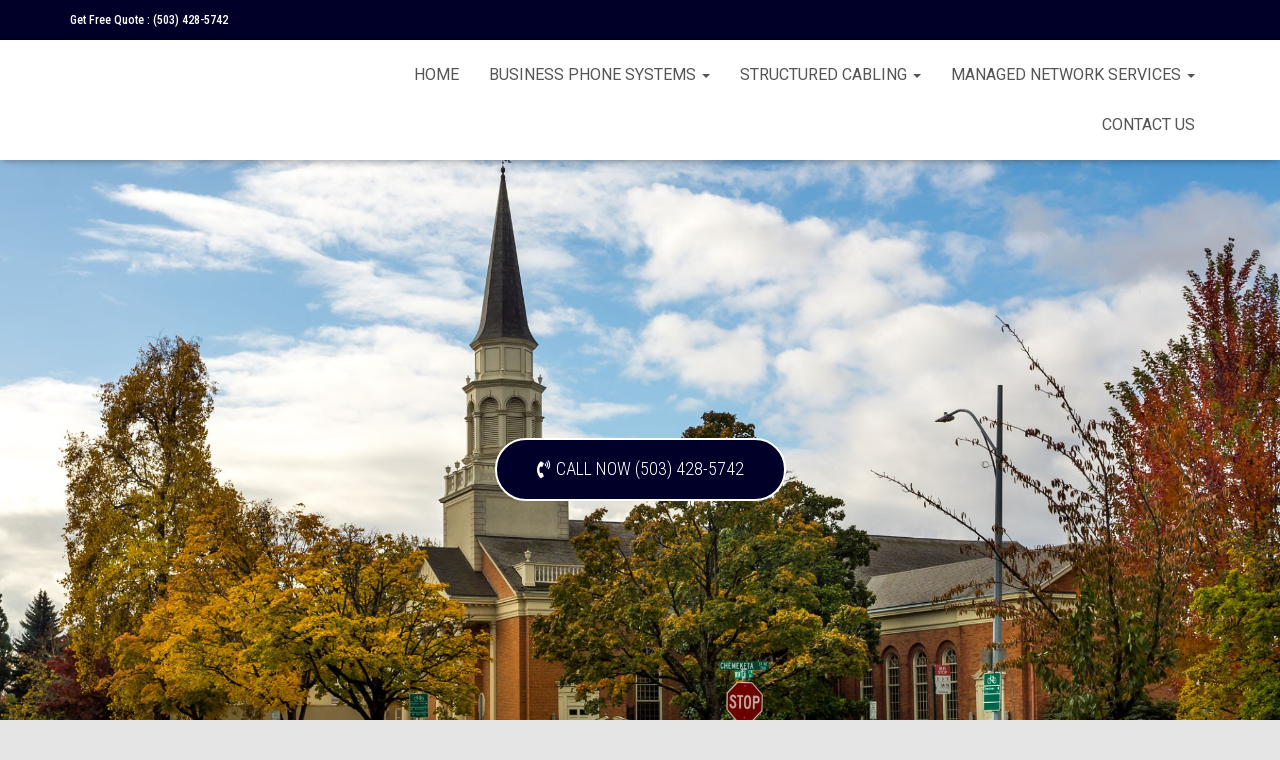

--- FILE ---
content_type: text/css
request_url: https://www.salembusinessphonesystems.com/wp-content/uploads/elementor/css/post-2976.css?ver=1683590941
body_size: 424
content:
.elementor-2976 .elementor-element.elementor-element-4eb77d0 > .elementor-container{max-width:700px;min-height:600px;}.elementor-2976 .elementor-element.elementor-element-4eb77d0 > .elementor-background-overlay{background-color:#01002800;opacity:0.73;transition:background 0.3s, border-radius 0.3s, opacity 0.3s;}.elementor-2976 .elementor-element.elementor-element-4eb77d0{transition:background 0.3s, border 0.3s, border-radius 0.3s, box-shadow 0.3s;}.elementor-bc-flex-widget .elementor-2976 .elementor-element.elementor-element-5123639.elementor-column .elementor-column-wrap{align-items:center;}.elementor-2976 .elementor-element.elementor-element-5123639.elementor-column.elementor-element[data-element_type="column"] > .elementor-column-wrap.elementor-element-populated > .elementor-widget-wrap{align-content:center;align-items:center;}.elementor-2976 .elementor-element.elementor-element-a928521{--spacer-size:233px;}.elementor-2976 .elementor-element.elementor-element-1ca81f7 .elementor-button{background-color:#010028;border-style:solid;border-width:2px 2px 2px 2px;border-radius:50px 50px 50px 50px;}.elementor-2976 .elementor-element.elementor-element-1abcaa7{--spacer-size:50px;}.elementor-2976 .elementor-element.elementor-element-7fb07a2{--spacer-size:145px;}.elementor-2976 .elementor-element.elementor-element-066e8c1:not(.elementor-motion-effects-element-type-background), .elementor-2976 .elementor-element.elementor-element-066e8c1 > .elementor-motion-effects-container > .elementor-motion-effects-layer{background-color:#FFFFFF;}.elementor-2976 .elementor-element.elementor-element-066e8c1{transition:background 0.3s, border 0.3s, border-radius 0.3s, box-shadow 0.3s;padding:0px 0px 0px 0px;}.elementor-2976 .elementor-element.elementor-element-066e8c1 > .elementor-background-overlay{transition:background 0.3s, border-radius 0.3s, opacity 0.3s;}.elementor-2976 .elementor-element.elementor-element-0078e13:not(.elementor-motion-effects-element-type-background) > .elementor-column-wrap, .elementor-2976 .elementor-element.elementor-element-0078e13 > .elementor-column-wrap > .elementor-motion-effects-container > .elementor-motion-effects-layer{background-color:#001028;background-image:url("https://www.capecoralbusinessphonesystems.com/template/wp-content/uploads/2021/03/zone-4-bg-xxs.jpg");background-size:cover;}.elementor-2976 .elementor-element.elementor-element-0078e13 > .elementor-element-populated{transition:background 0.3s, border 0.3s, border-radius 0.3s, box-shadow 0.3s;}.elementor-2976 .elementor-element.elementor-element-0078e13 > .elementor-element-populated > .elementor-background-overlay{transition:background 0.3s, border-radius 0.3s, opacity 0.3s;}.elementor-2976 .elementor-element.elementor-element-0078e13 > .elementor-element-populated > .elementor-widget-wrap{padding:150px 50px 50px 50px;}.elementor-2976 .elementor-element.elementor-element-b03711d{text-align:right;z-index:1;}.elementor-2976 .elementor-element.elementor-element-b03711d .elementor-heading-title{color:#FFFFFF;font-family:"PT Mono", Sans-serif;font-size:40px;font-weight:900;line-height:1.5em;text-shadow:0px 0px 10px rgba(0, 0, 0, 0.3);}.elementor-2976 .elementor-element.elementor-element-21635c2 img{width:90%;border-style:solid;border-width:3px 3px 3px 3px;border-color:#FFFFFF;border-radius:50% 0% 50% 0%;}.elementor-2976 .elementor-element.elementor-element-2df1400 > .elementor-element-populated > .elementor-widget-wrap{padding:50px 120px 050px 50px;}.elementor-2976 .elementor-element.elementor-element-57b845d .elementor-heading-title{color:#010028;font-size:35px;}.elementor-2976 .elementor-element.elementor-element-5722f11{font-size:18px;line-height:1.5em;}:root{--page-title-display:none;}@media(max-width:767px){.elementor-2976 .elementor-element.elementor-element-066e8c1{padding:50px 010px 0px 10px;}.elementor-2976 .elementor-element.elementor-element-b03711d .elementor-heading-title{font-size:25px;}.elementor-2976 .elementor-element.elementor-element-2df1400 > .elementor-element-populated > .elementor-widget-wrap{padding:20px 20px 20px 20px;}}@media(min-width:768px){.elementor-2976 .elementor-element.elementor-element-0078e13{width:43.697%;}.elementor-2976 .elementor-element.elementor-element-2df1400{width:56.303%;}}@media(min-width:1025px){.elementor-2976 .elementor-element.elementor-element-0078e13:not(.elementor-motion-effects-element-type-background) > .elementor-column-wrap, .elementor-2976 .elementor-element.elementor-element-0078e13 > .elementor-column-wrap > .elementor-motion-effects-container > .elementor-motion-effects-layer{background-attachment:fixed;}}

--- FILE ---
content_type: text/css
request_url: https://www.salembusinessphonesystems.com/wp-content/uploads/elementor/css/post-1551.css?ver=1683583707
body_size: 186
content:
.elementor-1551 .elementor-element.elementor-element-052168a:not(.elementor-motion-effects-element-type-background), .elementor-1551 .elementor-element.elementor-element-052168a > .elementor-motion-effects-container > .elementor-motion-effects-layer{background-color:#ffffff;}.elementor-1551 .elementor-element.elementor-element-052168a{transition:background 0.3s, border 0.3s, border-radius 0.3s, box-shadow 0.3s;}.elementor-1551 .elementor-element.elementor-element-052168a > .elementor-background-overlay{transition:background 0.3s, border-radius 0.3s, opacity 0.3s;}.elementor-1551 .elementor-element.elementor-element-8de16e2{--e-image-carousel-slides-to-show:4;}.elementor-1551 .elementor-element.elementor-element-8de16e2 .swiper-wrapper{display:flex;align-items:center;}.elementor-1551 .elementor-element.elementor-element-8de16e2 > .elementor-widget-container{padding:0px 0px 0px 0px;}.elementor-1551 .elementor-element.elementor-element-b3f552a:not(.elementor-motion-effects-element-type-background), .elementor-1551 .elementor-element.elementor-element-b3f552a > .elementor-motion-effects-container > .elementor-motion-effects-layer{background-color:#000000;background-image:url("https://www.chulavistabusinessphonesystems.com/template/template/wp-content/uploads/2021/03/wripples.png");background-position:top left;}.elementor-1551 .elementor-element.elementor-element-b3f552a > .elementor-background-overlay{background-image:url("https://www.chulavistabusinessphonesystems.com/template/template/wp-content/uploads/2019/09/mobile-phone-1419275_1280.jpg");background-size:cover;opacity:0.02;transition:background 0.3s, border-radius 0.3s, opacity 0.3s;}.elementor-1551 .elementor-element.elementor-element-b3f552a{border-style:solid;border-width:5px 0px 0px 0px;border-color:#010028;transition:background 0.3s, border 0.3s, border-radius 0.3s, box-shadow 0.3s;padding:50px 0px 50px 0px;}.elementor-1551 .elementor-element.elementor-element-a602a81 > .elementor-container > .elementor-row > .elementor-column > .elementor-column-wrap > .elementor-widget-wrap{align-content:center;align-items:center;}.elementor-1551 .elementor-element.elementor-element-1c5bba3{text-align:center;}.elementor-1551 .elementor-element.elementor-element-29e6618{text-align:center;color:#FFFFFF;font-family:"Poppins", Sans-serif;font-size:15px;font-weight:400;line-height:1.5em;}.elementor-1551 .elementor-element.elementor-element-29e6618 > .elementor-widget-container{margin:0px 0px 0px 0px;}.elementor-1551 .elementor-element.elementor-element-56beca6{text-align:center;}@media(min-width:1025px){.elementor-1551 .elementor-element.elementor-element-b3f552a:not(.elementor-motion-effects-element-type-background), .elementor-1551 .elementor-element.elementor-element-b3f552a > .elementor-motion-effects-container > .elementor-motion-effects-layer{background-attachment:fixed;}}